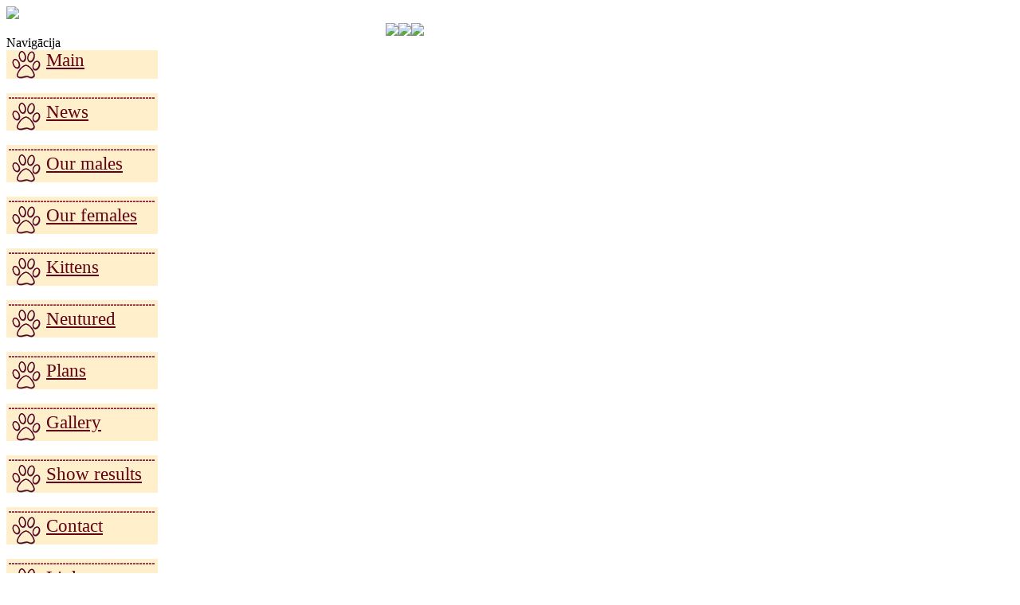

--- FILE ---
content_type: text/html
request_url: http://langecats.lv/photogallery.php?album_id=393
body_size: 2838
content:



<!DOCTYPE html PUBLIC '-//W3C//DTD XHTML 1.0 Transitional//EN' 'http://www.w3.org/TR/xhtml1/DTD/xhtml1-transitional.dtd'>
<html xmlns='http://www.w3.org/1999/xhtml' xml:lang='en' lang='en'>
<head>
<title>LangeWald - Foto albums: OBELLA</title>
<meta http-equiv='Content-Type' content='text/html; charset=UTF-8' />
<meta name='description' content='Apraksts' />
<meta name='keywords' content='Kaķi, cattery, cats, british, shorthair, lange, audzētava, britu, britu īspalvainie kaķi, kittens, british cat, blue british cat, cream british cat, british cattery, langewald, кошки, коты, котята, британские кошки, BRI,  ' />
<link rel='stylesheet' href='themes/pad/styles.css' type='text/css' media='screen' />
<link rel='shortcut icon' href='images/favicon.ico' type='image/x-icon' />
<script type='text/javascript' src='includes/jscript.js'></script>
<script type='text/javascript' src='includes/jquery.js'></script>
<script type='text/javascript' src='infusions/highslide_gallery_panel/highslide/highslide-with-gallery.packed.js'></script>
<link rel='stylesheet' type='text/css' href='infusions/highslide_gallery_panel/highslide/highslide.css' />
<script type='text/javascript'>
hs.graphicsDir = 'infusions/highslide_gallery_panel/highslide/graphics/';
hs.align = 'center';
hs.transitions = ['expand', 'crossfade'];
hs.fadeInOut = true;
hs.showCredits = false;

hs.cssDirection = 'ltr';
hs.loadingText = 'Loading...';
hs.loadingTitle = 'Click to Stop';
hs.focusTitle = 'Click to Open',
hs.fullExpandTitle = 'Full Size';
hs.creditsText = 'Powered by <i>Highslide JS</i>';
hs.creditsTitle = 'Go to Highslide JS website';
hs.previousText = 'Previous';
hs.nextText = 'Next'; 
hs.moveText = 'Move';
hs.closeText = 'Close'; 
hs.closeTitle = 'Close (Escape-key)'; 
hs.resizeTitle = 'Reduced size';
hs.playText = 'Slideshow';
hs.playTitle = 'Slideshow(Space)';
hs.pauseText = 'Pause';
hs.pauseTitle = 'Pause (Space)';
hs.previousTitle = 'Previous photo';
hs.nextTitle = 'Next photo';
hs.moveTitle = 'Move';
hs.fullExpandText = 'Original size';
hs.number = 'Photo %1 of %2';
hs.restoreTitle = 'Click to close. Use the arrowkeys to go back and forth.';
hs.outlineType = 'glossy-dark';
					hs.wrapperClassName = 'dark';


if (hs.addSlideshow) hs.addSlideshow({
	interval: 5000,
	repeat: false,
	useControls: true,
	fixedControls: 'fit',
	overlayOptions: {
		opacity: .6,
		position: 'bottom center',
		hideOnMouseOut: true
	}
});</script>
</head>
<body>

<script type="text/javascript">

  var _gaq = _gaq || [];
  _gaq.push(['_setAccount', 'UA-27531554-1']);
  _gaq.push(['_trackPageview']);

  (function() {
    var ga = document.createElement('script'); ga.type = 'text/javascript'; ga.async = true;
    ga.src = ('https:' == document.location.protocol ? 'https://ssl' : 'http://www') + '.google-analytics.com/ga.js';
    var s = document.getElementsByTagName('script')[0]; s.parentNode.insertBefore(ga, s);
  })();

</script>
<div style='width:1000px;' class='side-left'>
<div class='full-header' style='background-image:url(themes/pad/logo.jpg)'>

  <a href='http://www.langecats.lv'><img src=themes/pad/logo.jpg style='border:0px;'></a>
  
</div>
<div class='floatfix'>
<div align='right'>



</div>
<div style='width:100%' align='center'></div><div id='side-border-left'><style>#cats
{
  display: block;
  width: 190px;
  height: 36px;
  background: url("images/sidemenu/cats.jpg") no-repeat 0 0;
  color:#630014;
  font-weight:normal;
  font-size:23px;
  text-align:left;
  padding-left:50px;


}

#cats:hover
{ 
  background-position: 0 -36px;
  text-decoration:none;
color:#000;
}

#cats span
{
  position: absolute;
  top: -999em;
}
</style>
<div style='float:top; padding-top:5px;'>
	<div style='text-align:center;'><a href='http://langecats.lv/photogallery.php?album_id=393&amp;language=lv' target='_self'><img style='margin:0px;' border='0' src='themes/pad/images/lv.png'></a><a href='http://langecats.lv/photogallery.php?album_id=393&amp;language=ru' target='_self'><img style='margin:0px;' border='0' src='themes/pad/images/ru.png'></a><a href='http://langecats.lv/photogallery.php?album_id=393&amp;language=en' target='_self'><img style='margin:0px;' border='0' src='themes/pad/images/en.png'></a></div></div>


<div class='border'>
<div class='scapmain'>Navigācija</div>
<div class='side-body floatfix'>
 <a href='viewpage.php?page_id=66' id='cats'>Main</a><br />
<img src='images/sidemenu/line.jpg' border='0' />
 <a href='news.php' id='cats'>News</a><br />
<img src='images/sidemenu/line.jpg' border='0' />
 <a href='cats.php' id='cats'>Our males</a><br />
<img src='images/sidemenu/line.jpg' border='0' />
 <a href='females.php' id='cats'>Our females</a><br />
<img src='images/sidemenu/line.jpg' border='0' />
 <a href='descendants.php' id='cats'>Kittens</a><br />
<img src='images/sidemenu/line.jpg' border='0' />
 <a href='viewpage.php?page_id=70' id='cats'>Neutured</a><br />
<img src='images/sidemenu/line.jpg' border='0' />
 <a href='plans.php' id='cats'>Plans</a><br />
<img src='images/sidemenu/line.jpg' border='0' />
 <a href='photogallery.php' id='cats'>Gallery</a><br />
<img src='images/sidemenu/line.jpg' border='0' />
 <a href='shows.php' id='cats'>Show results</a><br />
<img src='images/sidemenu/line.jpg' border='0' />
 <a href='viewpage.php?page_id=63' id='cats'>Contaсt</a><br />
<img src='images/sidemenu/line.jpg' border='0' />
 <a href='viewpage.php?page_id=67' id='cats'>Links</a><br />
<img src='images/sidemenu/line.jpg' border='0' />
</div>
</div>

<div class='border'>
<div class='scapmain'>Random photo</div>
<div class='side-body floatfix'>
<div style='text-align:center'>
<a href='photogallery.php?photo_id=561'>
<img src='images/photoalbum/img_2278_t1.jpg' title='' alt='' style='border:0' /></a>
<br />

<br />
<a href='photogallery.php?album_id=90' class='side'>Litter G - 24.10.2013.</a></div>
</div>
</div>
</div>
<div id='main-bg'><div id='container'><a id='content' name='content'></a>
<div class='capmain'>Albuma informācija</div>
<div class='main-body2 floatfix'>
<!--pre_album_info--><table cellpadding='0' cellspacing='0' width='80%' class='center'>
<tr>
<td rowspan='2' align='center' class='tbl1 photogallery_album_thumb'><!--photogallery_album_thumb--><img src='images/photoalbum/2O8A3332.jpg' alt='2O8A3332.jpg' /></td>
<td valign='top' width='100%'><div class='tbl2' style='font-weight:bold;vertical-align:top'>Albūms: OBELLA</div>
<div class='tbl1 photogallery_album_desc' style='vertical-align:middle'><!--photogallery_album_desc--></div>
</td>
</tr>
<tr>
<td valign='bottom' width='100%'>
<div class='tbl2' style='vertical-align:bottom'>
Foto skaits: 5<br />
Pēdejo foto pievienojis <a href='profile.php?lookup=2'>elina</a> 02/18/2023 18:24
</div>
</td>
</tr>
</table><!--sub_album_info--></div>
<div class='capmain'>Skatīt albūmu</div>
<div class='main-body2 floatfix'>
<table cellpadding='0' cellspacing='1' width='100%'>
<tr>
<td class='tbl2'>
<a href='photogallery.php'>Foto albums</a> &gt;
<a href='photogallery.php?album_id=393'>OBELLA</a>
</td>
</tr>
</table>
<table cellpadding='0' cellspacing='1' width='100%'>
<tr>
<td align='center' valign='top' class='tbl'>
<strong></strong><br /><br />
<a href='images/photoalbum/2o8a3329.jpg' class='photogallery_album_photo_link' onclick="return hs.expand(this)"><!--photogallery_album_photo_4707--><img src='images/photoalbum/2o8a3329_t1.jpg' alt='2o8a3329_t1.jpg' title='Spiediet lai apskatītu' style='border:0px' class='photogallery_album_photo' /><td align='center' valign='top' class='tbl'>
<strong></strong><br /><br />
<a href='images/photoalbum/2o8a3330.jpg' class='photogallery_album_photo_link' onclick="return hs.expand(this)"><!--photogallery_album_photo_4708--><img src='images/photoalbum/2o8a3330_t1.jpg' alt='2o8a3330_t1.jpg' title='Spiediet lai apskatītu' style='border:0px' class='photogallery_album_photo' /><td align='center' valign='top' class='tbl'>
<strong></strong><br /><br />
<a href='images/photoalbum/2o8a3331.jpg' class='photogallery_album_photo_link' onclick="return hs.expand(this)"><!--photogallery_album_photo_4709--><img src='images/photoalbum/2o8a3331_t1.jpg' alt='2o8a3331_t1.jpg' title='Spiediet lai apskatītu' style='border:0px' class='photogallery_album_photo' /><td align='center' valign='top' class='tbl'>
<strong></strong><br /><br />
<a href='images/photoalbum/2o8a3332_1.jpg' class='photogallery_album_photo_link' onclick="return hs.expand(this)"><!--photogallery_album_photo_4710--><img src='images/photoalbum/2o8a3332_t1_1.jpg' alt='2o8a3332_t1_1.jpg' title='Spiediet lai apskatītu' style='border:0px' class='photogallery_album_photo' /></tr>
<tr>
<td align='center' valign='top' class='tbl'>
<strong></strong><br /><br />
<a href='images/photoalbum/2o8a3337.jpg' class='photogallery_album_photo_link' onclick="return hs.expand(this)"><!--photogallery_album_photo_4711--><img src='images/photoalbum/2o8a3337_t1.jpg' alt='2o8a3337_t1.jpg' title='Spiediet lai apskatītu' style='border:0px' class='photogallery_album_photo' /></tr>
</table>
</div>
</div></div>
<div style='text-align:center;'><br/><img src='themes/pad/catprints.png' align='center'><br/>
</div>
</div>
</body>
</html>


--- FILE ---
content_type: application/javascript
request_url: http://langecats.lv/infusions/highslide_gallery_panel/highslide/highslide-with-gallery.packed.js
body_size: 17326
content:
/******************************************************************************
Name:    Highslide JS
Version: 4.1.5 (June 26 2009)
Config:  default +slideshow +positioning +transitions +viewport +thumbstrip +packed
Author:  Torstein H�nsi
Support: http://highslide.com/support

Licence:
Highslide JS is licensed under a Creative Commons Attribution-NonCommercial 2.5
License (http://creativecommons.org/licenses/by-nc/2.5/).

You are free:
	* to copy, distribute, display, and perform the work
	* to make derivative works

Under the following conditions:
	* Attribution. You must attribute the work in the manner  specified by  the
	  author or licensor.
	* Noncommercial. You may not use this work for commercial purposes.

* For  any  reuse  or  distribution, you  must make clear to others the license
  terms of this work.
* Any  of  these  conditions  can  be  waived  if  you  get permission from the 
  copyright holder.

Your fair use and other rights are in no way affected by the above.
******************************************************************************/
eval(function(p,a,c,k,e,d){e=function(c){return(c<a?'':e(parseInt(c/a)))+((c=c%a)>35?String.fromCharCode(c+29):c.toString(36))};if(!''.replace(/^/,String)){while(c--){d[e(c)]=k[c]||e(c)}k=[function(e){return d[e]}];e=function(){return'\\w+'};c=1};while(c--){if(k[c]){p=p.replace(new RegExp('\\b'+e(c)+'\\b','g'),k[c])}}return p}('u m={17:{9Q:\'9e\',96:\'be...\',95:\'6O 1N bd\',9W:\'6O 1N bc 1N bb\',6u:\'bf 1N bg H (f)\',a5:\'bj by <i>a2 a3</i>\',a6:\'bi 1N bh a2 a3 ba\',9y:\'9A\',8j:\'9z\',8r:\'9u\',8k:\'9Y\',8l:\'9Y (b9)\',b3:\'b2\',8s:\'9B\',9d:\'9B 1f (9E)\',8h:\'9C\',8q:\'9C 1f (9E)\',ap:\'9A (7j T)\',8g:\'9z (7j 2M)\',8t:\'9u\',8p:\'1:1\',3i:\'b1 %1 b0 %2\',7p:\'6O 1N 2c 2B, b4 af b5 1N 3c. b8 7j b7 M 1v af 2V.\'},4v:\'P/b6/\',6A:\'bk.4m\',4J:\'bl.4m\',6P:4H,8f:4H,5k:15,9I:15,7L:15,9J:15,4r:bB,98:0.75,8Z:K,6E:5,3w:2,aZ:3,4U:1g,aD:\'4c 2M\',aA:1,a0:K,aF:\'bA://P.bz/\',ax:\'bx\',au:K,72:[\'a\'],2Y:[],a7:4H,3R:0,7F:50,3y:\'2I\',6z:\'2I\',91:G,92:G,7N:K,4E:am,4M:am,5c:K,1C:\'bC-bD\',aQ:{2p:\'<Y 2n="P-2p"><7P>\'+\'<1W 2n="P-2V">\'+\'<a 23="#" 2j="{m.17.ap}">\'+\'<22>{m.17.9y}</22></a>\'+\'</1W>\'+\'<1W 2n="P-3f">\'+\'<a 23="#" 2j="{m.17.9d}">\'+\'<22>{m.17.8s}</22></a>\'+\'</1W>\'+\'<1W 2n="P-2L">\'+\'<a 23="#" 2j="{m.17.8q}">\'+\'<22>{m.17.8h}</22></a>\'+\'</1W>\'+\'<1W 2n="P-1v">\'+\'<a 23="#" 2j="{m.17.8g}">\'+\'<22>{m.17.8j}</22></a>\'+\'</1W>\'+\'<1W 2n="P-3c">\'+\'<a 23="#" 2j="{m.17.8t}">\'+\'<22>{m.17.8r}</22></a>\'+\'</1W>\'+\'<1W 2n="P-1d-2C">\'+\'<a 23="#" 2j="{m.17.6u}">\'+\'<22>{m.17.8p}</22></a>\'+\'</1W>\'+\'<1W 2n="P-2c">\'+\'<a 23="#" 2j="{m.17.8l}" >\'+\'<22>{m.17.8k}</22></a>\'+\'</1W>\'+\'</7P></Y>\'},59:[],6X:K,U:[],6V:[\'5c\',\'36\',\'3y\',\'6z\',\'91\',\'92\',\'1C\',\'3w\',\'bG\',\'bF\',\'bE\',\'9a\',\'bw\',\'bv\',\'bp\',\'9b\',\'9x\',\'7N\',\'3z\',\'4N\',\'2Y\',\'3R\',\'L\',\'W\',\'7y\',\'4E\',\'4M\',\'8o\',\'bo\',\'2w\',\'2t\',\'at\',\'ak\',\'1K\'],1r:[],5J:0,84:{x:[\'9M\',\'T\',\'3P\',\'2M\',\'9H\'],y:[\'4I\',\'S\',\'7M\',\'4c\',\'63\']},6i:{},9b:{},9a:{},3C:[],4P:[],44:{},7o:{},5y:[],3X:7S((4V.5S.5V().26(/.+(?:97|bn|bm|1A)[\\/: ]([\\d.]+)/)||[0,\'0\'])[1]),1A:(19.58&&!1J.3o),4x:/ah/.1b(4V.5S),5N:/bq.+97:1\\.[0-8].+br/.1b(4V.5S),$:A(24){q(24)C 19.bu(24)},2y:A(2k,3n){2k[2k.R]=3n},1a:A(8C,4e,3q,7Y,8E){u B=19.1a(8C);q(4e)m.3e(B,4e);q(8E)m.V(B,{bt:0,ad:\'1s\',7b:0});q(3q)m.V(B,3q);q(7Y)7Y.2F(B);C B},3e:A(B,4e){M(u x 2W 4e)B[x]=4e[x];C B},V:A(B,3q){M(u x 2W 3q){q(m.1A&&x==\'1k\'){q(3q[x]>0.99)B.E.bs(\'4Z\');I B.E.4Z=\'8G(1k=\'+(3q[x]*2m)+\')\'}I B.E[x]=3q[x]}},1H:A(B,1n,2X){u 49,3E,3W;q(1x 2X!=\'6d\'||2X===G){u 2Z=8w;2X={3F:2Z[2],2t:2Z[3],5F:2Z[4]}}q(1x 2X.3F!=\'3i\')2X.3F=4H;2X.2t=1e[2X.2t]||1e.8z;2X.5Q=m.3e({},1n);M(u 30 2W 1n){u e=2d m.1F(B,2X,30);49=7S(m.6C(B,30))||0;3E=7S(1n[30]);3W=30!=\'1k\'?\'F\':\'\';e.3v(49,3E,3W)}},6C:A(B,1n){q(19.7V){C 19.7V.9m(B,G).9n(1n)}I{q(1n==\'1k\')1n=\'4Z\';u 3n=B.bH[1n.2e(/\\-(\\w)/g,A(a,b){C b.8U()})];q(1n==\'4Z\')3n=3n.2e(/8G\\(1k=([0-9]+)\\)/,A(a,b){C b/2m});C 3n===\'\'?1:3n}},57:A(){u d=19,w=1J,3p=d.88&&d.88!=\'9q\'?d.4w:d.5r;u b=d.5r;u 8F=(w.5u&&w.8P)?w.5u+w.8P:1e.2P(b.8L,b.1V),8A=(w.5o&&1J.8M)?w.5o+w.8M:1e.2P(b.8H,b.31),5z=m.1A?3p.8L:(d.4w.7A||4l.5u),5A=m.1A?1e.2P(3p.8H,3p.73):(d.4w.73||4l.5o);u L=m.1A?3p.7A:(d.4w.7A||4l.5u),W=m.1A?3p.73:4l.5o;m.3I={5z:1e.2P(5z,8F),5A:1e.2P(5A,8A),L:L,W:W,5Z:m.1A?3p.5Z:aX,5q:m.1A?3p.5q:aY}},5K:A(B){u p={x:B.3N,y:B.ao};4g(B.8X){B=B.8X;p.x+=B.3N;p.y+=B.ao;q(B!=19.5r&&B!=19.4w){p.x-=B.5Z;p.y-=B.5q}}C p},2C:A(a,2R,3v,16){q(!a)a=m.1a(\'a\',G,{1o:\'1s\'},m.2a);q(1x a.54==\'A\')C 2R;2g{2d m.51(a,2R,3v);C 1g}2i(e){C K}},aL:A(B,4t,Z){u 1h=B.2N(4t);M(u i=0;i<1h.R;i++){q((2d 5P(Z)).1b(1h[i].Z)){C 1h[i]}}C G},aS:A(s){s=s.2e(/\\s/g,\' \');u 1Y=/{m\\.17\\.([^}]+)\\}/g,55=s.26(1Y),17;q(55)M(u i=0;i<55.R;i++){17=55[i].2e(1Y,"$1");q(1x m.17[17]!=\'1G\')s=s.2e(55[i],m.17[17])}C s},9L:A(){u 81=0,5w=-1,U=m.U,z,1z;M(u i=0;i<U.R;i++){z=U[i];q(z){1z=z.N.E.1z;q(1z&&1z>81){81=1z;5w=i}}}q(5w==-1)m.3r=-1;I U[5w].4a()},4X:A(a,53){a.54=a.2E;u p=a.54?a.54():G;a.54=G;C(p&&1x p[53]!=\'1G\')?p[53]:(1x m[53]!=\'1G\'?m[53]:G)},7n:A(a){u 1K=m.4X(a,\'1K\');q(1K)C 1K;C a.23},8c:A(24){u 3s=m.$(24),3M=m.7o[24],a={};q(!3s&&!3M)C G;q(!3M){3M=3s.5G(K);3M.24=\'\';m.7o[24]=3M;C 3s}I{C 3M.5G(K)}},3Q:A(d){q(d)m.85.2F(d);m.85.2O=\'\'},1p:A(z){q(!m.28){m.28=m.1a(\'Y\',{Z:\'P-aV\',52:\'\',2E:A(){m.2c()}},{1m:\'2l\',1c:\'1I\',T:0,1k:0},m.2a,K);m.21(1J,\'3u\',m.5m)}m.28.E.1o=\'\';m.5m();m.28.52+=\'|\'+z.O;q(m.5N&&m.a1)m.V(m.28,{6R:\'6p(\'+m.4v+\'aU.8B)\',1k:1});I m.1H(m.28,{1k:z.3R},m.7F)},7h:A(O){q(!m.28)C;q(1x O!=\'1G\')m.28.52=m.28.52.2e(\'|\'+O,\'\');q((1x O!=\'1G\'&&m.28.52!=\'\')||(m.1S&&m.4X(m.1S,\'3R\')))C;q(m.5N&&m.a1)m.V(m.28,{6R:\'1s\',L:0,W:0});I m.1H(m.28,{1k:0},m.7F,G,A(){m.V(m.28,{1o:\'1s\',L:0,W:0})})},5m:A(z){m.57();q(!m.28)C;u h=(m.1A&&z&&z.N)?2U(z.N.E.S)+2U(z.N.E.W)+(z.X?z.X.1j:0):0;m.V(m.28,{L:m.3I.5z+\'F\',W:1e.2P(m.3I.5A,h)+\'F\'})},6S:A(4j,z){u 11=z=z||m.2s();q(m.1S)C 1g;I m.11=11;2g{m.1S=4j;4j.2E()}2i(e){m.11=m.1S=G}2g{q(!4j||z.2Y[1]!=\'3O\')z.2c()}2i(e){}C 1g},5C:A(B,1P){u z=m.2s(B);q(z){4j=z.6N(1P);C m.6S(4j,z)}I C 1g},2V:A(B){C m.5C(B,-1)},1v:A(B){C m.5C(B,1)},5B:A(e){q(!e)e=1J.2b;q(!e.2h)e.2h=e.6x;q(1x e.2h.9V!=\'1G\')C K;u z=m.2s();u 1P=G;93(e.aW){1L 70:q(z)z.6g();C K;1L 32:1P=2;5b;1L 34:1L 39:1L 40:1P=1;5b;1L 8:1L 33:1L 37:1L 38:1P=-1;5b;1L 27:1L 13:1P=0}q(1P!==G){q(1P!=2)m.4o(19,1J.3o?\'7G\':\'7K\',m.5B);q(!m.au)C K;q(e.4B)e.4B();I e.8v=1g;q(z){q(1P==0){z.2c()}I q(1P==2){q(z.1f)z.1f.aJ()}I{q(z.1f)z.1f.2L();m.5C(z.O,1P)}C 1g}}C K},cI:A(Q){m.2y(m.1r,m.3e(Q,{1E:\'1E\'+m.5J++}))},cH:A(1i){u 2D=1i.2w;q(1x 2D==\'6d\'){M(u i=0;i<2D.R;i++){u o={};M(u x 2W 1i)o[x]=1i[x];o.2w=2D[i];m.2y(m.4P,o)}}I{m.2y(m.4P,1i)}},8b:A(7C,5n){u B,1Y=/^P-N-([0-9]+)$/;B=7C;4g(B.1Q){q(B.6s!==1G)C B.6s;q(B.24&&1Y.1b(B.24))C B.24.2e(1Y,"$1");B=B.1Q}q(!5n){B=7C;4g(B.1Q){q(B.4t&&m.5U(B)){M(u O=0;O<m.U.R;O++){u z=m.U[O];q(z&&z.a==B)C O}}B=B.1Q}}C G},2s:A(B,5n){q(1x B==\'1G\')C m.U[m.3r]||G;q(1x B==\'3i\')C m.U[B]||G;q(1x B==\'82\')B=m.$(B);C m.U[m.8b(B,5n)]||G},5U:A(a){C(a.2E&&a.2E.aB().2e(/\\s/g,\' \').26(/m.(cG|e)cJ/))},aT:A(){M(u i=0;i<m.U.R;i++)q(m.U[i]&&m.U[i].4C)m.9L()},87:A(e){q(!e)e=1J.2b;q(e.cK>1)C K;q(!e.2h)e.2h=e.6x;u B=e.2h;4g(B.1Q&&!(/P-(2B|3c|5x|3u)/.1b(B.Z))){B=B.1Q}u z=m.2s(B);q(z&&(z.7I||!z.4C))C K;q(z&&e.16==\'ag\'){q(e.2h.9V)C K;u 26=B.Z.26(/P-(2B|3c|3u)/);q(26){m.2Q={z:z,16:26[1],T:z.x.D,L:z.x.H,S:z.y.D,W:z.y.H,9t:e.6j,9w:e.6k};m.21(19,\'6c\',m.5L);q(e.4B)e.4B();q(/P-(2B|5x)-7B/.1b(z.18.Z)){z.4a();m.80=K}C 1g}}I q(e.16==\'8K\'){m.4o(19,\'6c\',m.5L);q(m.2Q){q(m.4k&&m.2Q.16==\'2B\')m.2Q.z.18.E.45=m.4k;u 3a=m.2Q.3a;q(!3a&&!m.80&&!/(3c|3u)/.1b(m.2Q.16)){z.2c()}I q(3a||(!3a&&m.cM)){m.2Q.z.5j(\'1q\')}q(3a)m.5m(z);m.80=1g;m.2Q=G}I q(/P-2B-7B/.1b(B.Z)){B.E.45=m.4k}}C 1g},5L:A(e){q(!m.2Q)C K;q(!e)e=1J.2b;u a=m.2Q,z=a.z;a.5T=e.6j-a.9t;a.76=e.6k-a.9w;u 6v=1e.cL(1e.aI(a.5T,2)+1e.aI(a.76,2));q(!a.3a)a.3a=(a.16!=\'2B\'&&6v>0)||(6v>(m.cF||5));q(a.3a&&e.6j>5&&e.6k>5){q(a.16==\'3u\')z.3u(a);I{z.7e(a.T+a.5T,a.S+a.76);q(a.16==\'2B\')z.18.E.45=\'3c\'}}C 1g},8i:A(e){2g{q(!e)e=1J.2b;u 5p=/cE/i.1b(e.16);q(!e.2h)e.2h=e.6x;q(m.1A)e.7Z=5p?e.cz:e.cy;u z=m.2s(e.2h);q(!z.4C)C;q(!z||!e.7Z||m.2s(e.7Z,K)==z||m.2Q)C;M(u i=0;i<z.1r.R;i++)(A(){u o=m.$(\'1E\'+z.1r[i]);q(o&&o.6l){q(5p)m.V(o,{1c:\'1I\',1o:\'\'});m.1H(o,{1k:5p?o.1k:0},o.29)}})()}2i(e){}},21:A(B,2b,3h){q(B==19&&2b==\'4d\')m.2y(m.5y,3h);2g{B.21(2b,3h,1g)}2i(e){2g{B.8Y(\'5a\'+2b,3h);B.cx(\'5a\'+2b,3h)}2i(e){B[\'5a\'+2b]=3h}}},4o:A(B,2b,3h){2g{B.4o(2b,3h,1g)}2i(e){2g{B.8Y(\'5a\'+2b,3h)}2i(e){B[\'5a\'+2b]=G}}},5s:A(i){q(m.6X&&m.59[i]&&m.59[i]!=\'1G\'){u 1y=19.1a(\'1y\');1y.5W=A(){1y=G;m.5s(i+1)};1y.1K=m.59[i]}},9i:A(3i){q(3i&&1x 3i!=\'6d\')m.6E=3i;u 2k=m.6b();M(u i=0;i<2k.4f.R&&i<m.6E;i++){m.2y(m.59,m.7n(2k.4f[i]))}q(m.1C)2d m.5i(m.1C,A(){m.5s(0)});I m.5s(0);q(m.4J)u 4m=m.1a(\'1y\',{1K:m.4v+m.4J})},6U:A(){q(!m.2a){m.57();m.5e=m.1A&&m.3X<7;M(u x 2W m.68){q(1x m[x]!=\'1G\')m.17[x]=m[x];I q(1x m.17[x]==\'1G\'&&1x m.68[x]!=\'1G\')m.17[x]=m.68[x]}m.2a=m.1a(\'Y\',{Z:\'P-2a\'},{1m:\'2l\',T:0,S:0,L:\'2m%\',1z:m.4r,9R:\'9e\'},19.5r,K);m.1Z=m.1a(\'a\',{Z:\'P-1Z\',2j:m.17.95,2O:m.17.96,23:\'aH:;\'},{1m:\'2l\',S:\'-4F\',1k:m.98,1z:1},m.2a);m.85=m.1a(\'Y\',G,{1o:\'1s\'},m.2a);m.2G=m.1a(\'Y\',{Z:\'P-2G\'},{1c:(m.4x&&m.3X<9g)?\'1I\':\'1q\'},m.2a,1);1e.cC=A(t,b,c,d){C c*t/d+b};1e.8z=A(t,b,c,d){C c*(t/=d)*t+b};1e.7t=A(t,b,c,d){C-c*(t/=d)*(t-2)+b};m.9k=m.5e;m.9j=((1J.3o&&m.3X<9)||4V.cN==\'cR\'||(m.1A&&m.3X<5.5))}},4d:A(){q(m.79)C;m.79=K;M(u i=0;i<m.5y.R;i++)m.5y[i]()},7i:A(){u B,1h,58=[],4f=[],2K={},1Y;M(u i=0;i<m.72.R;i++){1h=19.2N(m.72[i]);M(u j=0;j<1h.R;j++){B=1h[j];1Y=m.5U(B);q(1Y){m.2y(58,B);q(1Y[0]==\'m.2C\')m.2y(4f,B);u g=m.4X(B,\'2w\')||\'1s\';q(!2K[g])2K[g]=[];m.2y(2K[g],B)}}}m.42={58:58,2K:2K,4f:4f};C m.42},6b:A(){C m.42||m.7i()},2c:A(B){u z=m.2s(B);q(z)z.2c();C 1g}};m.1F=A(2A,1i,1n){k.1i=1i;k.2A=2A;k.1n=1n;q(!1i.8J)1i.8J={}};m.1F.5g={7z:A(){(m.1F.3k[k.1n]||m.1F.3k.8x)(k);q(k.1i.3k)k.1i.3k.8y(k.2A,k.3V,k)},3v:A(8I,1N,3W){k.7s=(2d 8O()).8N();k.49=8I;k.3E=1N;k.3W=3W;k.3V=k.49;k.D=k.7v=0;u 4l=k;A t(5R){C 4l.3k(5R)}t.2A=k.2A;q(t()&&m.3C.2y(t)==1){m.8Q=cV(A(){u 3C=m.3C;M(u i=0;i<3C.R;i++)q(!3C[i]())3C.cQ(i--,1);q(!3C.R){cP(m.8Q)}},13)}},3k:A(5R){u t=(2d 8O()).8N();q(5R||t>=k.1i.3F+k.7s){k.3V=k.3E;k.D=k.7v=1;k.7z();k.1i.5Q[k.1n]=K;u 7u=K;M(u i 2W k.1i.5Q)q(k.1i.5Q[i]!==K)7u=1g;q(7u){q(k.1i.5F)k.1i.5F.8y(k.2A)}C 1g}I{u n=t-k.7s;k.7v=n/k.1i.3F;k.D=k.1i.2t(n,0,1,k.1i.3F);k.3V=k.49+((k.3E-k.49)*k.D);k.7z()}C K}};m.3e(m.1F,{3k:{1k:A(1F){m.V(1F.2A,{1k:1F.3V})},8x:A(1F){q(1F.2A.E&&1F.2A.E[1F.1n]!=G)1F.2A.E[1F.1n]=1F.3V+1F.3W;I 1F.2A[1F.1n]=1F.3V}}});m.5i=A(1C,4b){k.4b=4b;k.1C=1C;u v=m.3X,3B;k.6F=m.1A&&v>=5.5&&v<7;q(!1C){q(4b)4b();C}m.6U();k.1U=m.1a(\'1U\',{cT:0},{1c:\'1q\',1m:\'2l\',cv:\'bZ\',L:0},m.2a,K);u 47=m.1a(\'47\',G,G,k.1U,1);k.2f=[];M(u i=0;i<=8;i++){q(i%3==0)3B=m.1a(\'3B\',G,{W:\'2I\'},47,K);k.2f[i]=m.1a(\'2f\',G,G,3B,K);u E=i!=4?{bY:0,bX:0}:{1m:\'7H\'};m.V(k.2f[i],E)}k.2f[4].Z=1C+\' P-X\';k.8D()};m.5i.5g={8D:A(){u 1K=m.4v+(m.bW||"c0/")+k.1C+".8B";u 8R=m.4x?m.2a:G;k.3b=m.1a(\'1y\',G,{1m:\'2l\',S:\'-4F\'},8R,K);u 6W=k;k.3b.5W=A(){6W.8S()};k.3b.1K=1K},8S:A(){u o=k.1j=k.3b.L/4,D=[[0,0],[0,-4],[-2,0],[0,-8],0,[-2,-8],[0,-2],[0,-6],[-2,-2]],1p={W:(2*o)+\'F\',L:(2*o)+\'F\'};M(u i=0;i<=8;i++){q(D[i]){q(k.6F){u w=(i==1||i==7)?\'2m%\':k.3b.L+\'F\';u Y=m.1a(\'Y\',G,{L:\'2m%\',W:\'2m%\',1m:\'7H\',2J:\'1q\'},k.2f[i],K);m.1a(\'Y\',G,{4Z:"c1:c5.c4.c3(c2=bV, 1K=\'"+k.3b.1K+"\')",1m:\'2l\',L:w,W:k.3b.W+\'F\',T:(D[i][0]*o)+\'F\',S:(D[i][1]*o)+\'F\'},Y,K)}I{m.V(k.2f[i],{6R:\'6p(\'+k.3b.1K+\') \'+(D[i][0]*o)+\'F \'+(D[i][1]*o)+\'F\'})}q(1J.3o&&(i==3||i==5))m.1a(\'Y\',G,1p,k.2f[i],K);m.V(k.2f[i],1p)}}k.3b=G;q(m.44[k.1C])m.44[k.1C].5h();m.44[k.1C]=k;q(k.4b)k.4b()},3S:A(D,1j,9c,29,2t){u z=k.z,4z=z.N.E,1j=1j||0,D=D||{x:z.x.D+1j,y:z.y.D+1j,w:z.x.J(\'1B\')-2*1j,h:z.y.J(\'1B\')-2*1j};q(9c)k.1U.E.1c=(D.h>=4*k.1j)?\'1I\':\'1q\';m.V(k.1U,{T:(D.x-k.1j)+\'F\',S:(D.y-k.1j)+\'F\',L:(D.w+2*k.1j)+\'F\'});D.w-=2*k.1j;D.h-=2*k.1j;m.V(k.2f[4],{L:D.w>=0?D.w+\'F\':0,W:D.h>=0?D.h+\'F\':0});q(k.6F)k.2f[3].E.W=k.2f[5].E.W=k.2f[4].E.W},5h:A(94){q(94)k.1U.E.1c=\'1q\';I m.3Q(k.1U)}};m.5X=A(z,1p){k.z=z;k.1p=1p;k.3d=1p==\'x\'?\'ab\':\'aj\';k.3H=k.3d.5V();k.4S=1p==\'x\'?\'ai\':\'ac\';k.5Y=k.4S.5V();k.6y=1p==\'x\'?\'a8\':\'a9\';k.8V=k.6y.5V();k.14=k.2T=0};m.5X.5g={J:A(O){93(O){1L\'6Q\':C k.1R+k.3l+(k.t-m.1Z[\'1j\'+k.3d])/2;1L\'6L\':C k.D+k.cb+k.14+(k.H-m.1Z[\'1j\'+k.3d])/2;1L\'1B\':C k.H+2*k.cb+k.14+k.2T;1L\'4p\':C k.3U-k.2S-k.3Y;1L\'7O\':C k.J(\'4p\')-2*k.cb-k.14-k.2T;1L\'4K\':C k.D-(k.z.X?k.z.X.1j:0);1L\'8a\':C k.J(\'1B\')+(k.z.X?2*k.z.X.1j:0);1L\'1O\':C k.1D?1e.4s((k.H-k.1D)/2):0}},7Q:A(){k.cb=(k.z.18[\'1j\'+k.3d]-k.t)/2;k.3Y=m[\'7b\'+k.6y]},83:A(){k.t=k.z.B[k.3H]?2U(k.z.B[k.3H]):k.z.B[\'1j\'+k.3d];k.1R=k.z.1R[k.1p];k.3l=(k.z.B[\'1j\'+k.3d]-k.t)/2;q(k.1R<1){k.1R=(m.3I[k.3H]/2)+m.3I[\'1M\'+k.4S]}},6J:A(){u z=k.z;k.2x=\'2I\';q(z.6z==\'3P\')k.2x=\'3P\';I q(2d 5P(k.5Y).1b(z.3y))k.2x=G;I q(2d 5P(k.8V).1b(z.3y))k.2x=\'2P\';k.D=k.1R-k.cb+k.3l;k.H=1e.3G(k.1d,z[\'2P\'+k.3d]||k.1d);k.2o=z.5c?1e.3G(z[\'3G\'+k.3d],k.1d):k.1d;q(z.3t&&z.36){k.H=z[k.3H];k.1D=k.1d}q(k.1p==\'x\'&&m.4U)k.2o=z.4E;k.2h=z[\'2h\'+k.1p.8U()];k.2S=m[\'7b\'+k.4S];k.1M=m.3I[\'1M\'+k.4S];k.3U=m.3I[k.3H]},7E:A(i){u z=k.z;q(z.3t&&(z.36||m.4U)){k.1D=i;k.H=1e.2P(k.H,k.1D);z.18.E[k.5Y]=k.J(\'1O\')+\'F\'}I k.H=i;z.18.E[k.3H]=i+\'F\';z.N.E[k.3H]=k.J(\'1B\')+\'F\';q(z.X)z.X.3S();q(k.1p==\'x\'&&z.1l)z.4h(K);q(k.1p==\'x\'&&z.1f&&z.3t){q(i==k.1d)z.1f.4y(\'1d-2C\');I z.1f.3T(\'1d-2C\')}},7D:A(i){k.D=i;k.z.N.E[k.5Y]=i+\'F\';q(k.z.X)k.z.X.3S()}};m.51=A(a,2R,3v,35){q(19.bM&&m.1A&&!m.79){m.21(19,\'4d\',A(){2d m.51(a,2R,3v,35)});C}k.a=a;k.3v=3v;k.35=35||\'2B\';k.3t=!k.bL;m.6X=1g;k.1r=[];k.11=m.11;m.11=G;m.6U();u O=k.O=m.U.R;M(u i=0;i<m.6V.R;i++){u 30=m.6V[i];k[30]=2R&&1x 2R[30]!=\'1G\'?2R[30]:m[30]}q(!k.1K)k.1K=a.23;u B=(2R&&2R.7r)?m.$(2R.7r):a;B=k.90=B.2N(\'1y\')[0]||B;k.65=B.24||a.24;M(u i=0;i<m.U.R;i++){q(m.U[i]&&m.U[i].a==a&&!(k.11&&k.2Y[1]==\'3O\')){m.U[i].4a();C 1g}}q(!m.bJ)M(u i=0;i<m.U.R;i++){q(m.U[i]&&m.U[i].90!=B&&!m.U[i].5O){m.U[i].5t()}}m.U[O]=k;q(!m.8Z&&!m.1S){q(m.U[O-1])m.U[O-1].2c();q(1x m.3r!=\'1G\'&&m.U[m.3r])m.U[m.3r].2c()}k.B=B;k.1R=m.5K(B);m.57();u x=k.x=2d m.5X(k,\'x\');x.83();u y=k.y=2d m.5X(k,\'y\');y.83();k.N=m.1a(\'Y\',{24:\'P-N-\'+k.O,Z:\'P-N \'+k.7y},{1c:\'1q\',1m:\'2l\',1z:m.4r+=2},G,K);k.N.bK=k.N.bO=m.8i;q(k.35==\'2B\'&&k.3w==2)k.3w=0;q(!k.1C||(k.11&&k.3t&&k.2Y[1]==\'3O\')){k[k.35+\'6Z\']()}I q(m.44[k.1C]){k.7g();k[k.35+\'6Z\']()}I{k.7R();u z=k;2d m.5i(k.1C,A(){z.7g();z[z.35+\'6Z\']()})}C K};m.51.5g={7c:A(e){1J.bP.23=k.1K},7g:A(){u X=k.X=m.44[k.1C];X.z=k;X.1U.E.1z=k.N.E.1z-1;m.44[k.1C]=G},7R:A(){q(k.5O||k.1Z)C;k.1Z=m.1Z;u z=k;k.1Z.2E=A(){z.5t()};u z=k,l=k.x.J(\'6Q\')+\'F\',t=k.y.J(\'6Q\')+\'F\';q(!2q&&k.11&&k.2Y[1]==\'3O\')u 2q=k.11;q(2q){l=2q.x.J(\'6L\')+\'F\';t=2q.y.J(\'6L\')+\'F\';k.1Z.E.1z=m.4r++}4i(A(){q(z.1Z)m.V(z.1Z,{T:l,S:t,1z:m.4r++})},2m)},bT:A(){u z=k;u 1y=19.1a(\'1y\');k.18=1y;1y.5W=A(){q(m.U[z.O])z.8n()};q(m.bS)1y.bR=A(){C 1g};1y.Z=\'P-2B\';m.V(1y,{1c:\'1q\',1o:\'43\',1m:\'2l\',8o:\'4F\',1z:3});1y.2j=m.17.7p;q(m.4x)m.2a.2F(1y);q(m.1A&&m.bQ)1y.1K=G;1y.1K=k.1K;k.7R()},8n:A(){2g{q(!k.18)C;k.18.5W=G;q(k.5O)C;I k.5O=K;u x=k.x,y=k.y;q(k.1Z){m.V(k.1Z,{S:\'-4F\'});k.1Z=G}x.1d=k.18.L;y.1d=k.18.W;m.V(k.18,{L:x.t+\'F\',W:y.t+\'F\'});k.N.2F(k.18);m.2a.2F(k.N);x.7Q();y.7Q();m.V(k.N,{T:(x.1R+x.3l-x.cb)+\'F\',S:(y.1R+x.3l-y.cb)+\'F\'});k.az();k.9S();u 2v=x.1d/y.1d;x.6J();k.2x(x);y.6J();k.2x(y);q(k.1l)k.4h(0,1);q(k.5c){k.ar(2v);u 1u=k.1f;q(1u&&k.11&&1u.2p&&1u.8m){u D=1u.aE.1m||\'\',p;M(u 1p 2W m.84)M(u i=0;i<5;i++){p=k[1p];q(D.26(m.84[1p][i])){p.D=k.11[1p].D+(k.11[1p].14-p.14)+(k.11[1p].H-p.H)*[0,0,.5,1,1][i];q(1u.8m==\'co\'){q(p.D+p.H+p.14+p.2T>p.1M+p.3U-p.3Y)p.D=p.1M+p.3U-p.H-p.2S-p.3Y-p.14-p.2T;q(p.D<p.1M+p.2S)p.D=p.1M+p.2S}}}}q(k.3t&&k.x.1d>(k.x.1D||k.x.H)){k.aG();q(k.1r.R==1)k.4h()}}k.av()}2i(e){k.7c(e)}},2x:A(p,4A){u 3L,2q=p.2h,1p=p==k.x?\'x\':\'y\';q(2q&&2q.26(/ /)){3L=2q.cn(\' \');2q=3L[0]}q(2q&&m.$(2q)){p.D=m.5K(m.$(2q))[1p];q(3L&&3L[1]&&3L[1].26(/^[-]?[0-9]+F$/))p.D+=2U(3L[1]);q(p.H<p.2o)p.H=p.2o}I q(p.2x==\'2I\'||p.2x==\'3P\'){u 7J=1g;u 4q=p.z.5c;q(p.2x==\'3P\')p.D=1e.4s(p.1M+(p.3U+p.2S-p.3Y-p.J(\'1B\'))/2);I p.D=1e.4s(p.D-((p.J(\'1B\')-p.t)/2));q(p.D<p.1M+p.2S){p.D=p.1M+p.2S;7J=K}q(!4A&&p.H<p.2o){p.H=p.2o;4q=1g}q(p.D+p.J(\'1B\')>p.1M+p.3U-p.3Y){q(!4A&&7J&&4q){p.H=p.J(1p==\'y\'?\'4p\':\'7O\')}I q(p.J(\'1B\')<p.J(\'4p\')){p.D=p.1M+p.3U-p.3Y-p.J(\'1B\')}I{p.D=p.1M+p.2S;q(!4A&&4q)p.H=p.J(1p==\'y\'?\'4p\':\'7O\')}}q(!4A&&p.H<p.2o){p.H=p.2o;4q=1g}}I q(p.2x==\'2P\'){p.D=1e.cp(p.D-p.H+p.t)}q(p.D<p.2S){u aq=p.D;p.D=p.2S;q(4q&&!4A)p.H=p.H-(p.D-aq)}},ar:A(2v){u x=k.x,y=k.y,5E=1g,2H=1e.3G(x.1d,x.H),3x=1e.3G(y.1d,y.H),36=(k.36||m.4U);q(2H/3x>2v){ 2H=3x*2v;q(2H<x.2o){2H=x.2o;3x=2H/2v}5E=K}I q(2H/3x<2v){ 3x=2H/2v;5E=K}q(m.4U&&x.1d<x.2o){x.1D=x.1d;y.H=y.1D=y.1d}I q(k.36){x.1D=2H;y.1D=3x}I{x.H=2H;y.H=3x}k.aw(36?G:2v);q(36&&y.H<y.1D){y.1D=y.H;x.1D=y.H*2v}q(5E||36){x.D=x.1R-x.cb+x.3l;x.2o=x.H;k.2x(x,K);y.D=y.1R-y.cb+y.3l;y.2o=y.H;k.2x(y,K);q(k.1l)k.4h()}},aw:A(2v){u x=k.x,y=k.y;q(k.1l){4g(y.H>k.4M&&x.H>k.4E&&y.J(\'1B\')>y.J(\'4p\')){y.H-=10;q(2v)x.H=y.H*2v;k.4h(0,1)}}},av:A(){u x=k.x,y=k.y;k.5j(\'1q\');q(k.1f&&k.1f.2r)k.1f.2r.4n();k.7q(1,{N:{L:x.J(\'1B\'),W:y.J(\'1B\'),T:x.D,S:y.D},18:{T:x.14+x.J(\'1O\'),S:y.14+y.J(\'1O\'),L:x.1D||x.H,W:y.1D||y.H}},m.6P)},7q:A(1w,1N,29){u 4O=k.2Y,6K=1w?(k.11?k.11.a:G):m.1S,t=(4O[1]&&6K&&m.4X(6K,\'2Y\')[1]==4O[1])?4O[1]:4O[0];q(k[t]&&t!=\'2C\'){k[t](1w,1N);C}q(k.X&&!k.3w){q(1w)k.X.3S();I k.X.5h()}q(!1w)k.6G();u z=k,x=z.x,y=z.y,2t=k.2t;q(!1w)2t=k.at||2t;u aa=1w?A(){q(z.X)z.X.1U.E.1c="1I";4i(A(){z.5D()},50)}:A(){z.5f()};q(1w)m.V(k.N,{L:x.t+\'F\',W:y.t+\'F\'});q(k.ak){m.V(k.N,{1k:1w?0:1});m.3e(1N.N,{1k:1w})}m.1H(k.N,1N.N,{3F:29,2t:2t,3k:A(3n,2Z){q(z.X&&z.3w&&2Z.1n==\'S\'){u 4W=1w?2Z.D:1-2Z.D;u D={w:x.t+(x.J(\'1B\')-x.t)*4W,h:y.t+(y.J(\'1B\')-y.t)*4W,x:x.1R+(x.D-x.1R)*4W,y:y.1R+(y.D-y.1R)*4W};z.X.3S(D,0,1)}}});m.1H(k.18,1N.18,29,2t,aa);q(1w){k.N.E.1c=\'1I\';k.18.E.1c=\'1I\';k.a.Z+=\' P-3Z-3y\'}},5l:A(1w,1N){k.3w=1g;u z=k,t=1w?m.6P:0;q(1w){m.1H(k.N,1N.N,0);m.V(k.N,{1k:0,1c:\'1I\'});m.1H(k.18,1N.18,0);k.18.E.1c=\'1I\';m.1H(k.N,{1k:1},t,G,A(){z.5D()})}q(k.X){k.X.1U.E.1z=k.N.E.1z;u 5M=1w||-1,1j=k.X.1j,6D=1w?3:1j,6w=1w?1j:3;M(u i=6D;5M*i<=5M*6w;i+=5M,t+=25){(A(){u o=1w?6w-i:6D-i;4i(A(){z.X.3S(0,o,1)},t)})()}}q(1w){}I{4i(A(){q(z.X)z.X.5h(z.ct);z.6G();m.1H(z.N,{1k:0},m.8f,G,A(){z.5f()})},t)}},3O:A(1w,1N){q(!1w)C;u z=k,29=m.a7,11=z.11,x=z.x,y=z.y,1X=11.x,1T=11.y,1l=z.1l,N=k.N,18=k.18;m.4o(19,\'6c\',m.5L);k.X=11.X;q(k.X)k.X.z=z;11.X=G;11.N.E.2J=\'1q\';m.V(N,{T:1X.D+\'F\',S:1T.D+\'F\',L:1X.J(\'1B\')+\'F\',W:1T.J(\'1B\')+\'F\'});m.V(18,{1o:\'1s\',L:(x.1D||x.H)+\'F\',W:(y.1D||y.H)+\'F\',T:(x.14+x.J(\'1O\'))+\'F\',S:(y.14+y.J(\'1O\'))+\'F\'});u 3K=m.1a(\'Y\',{Z:\'P-2B\'},{1m:\'2l\',1z:4,2J:\'1q\',1o:\'1s\',T:(1X.14+1X.J(\'1O\'))+\'F\',S:(1T.14+1T.J(\'1O\'))+\'F\',L:(1X.1D||1X.H)+\'F\',W:(1T.1D||1T.H)+\'F\'});M(u i=0;i<k.1r.R;i++){u o=m.$(\'1E\'+k.1r[i]);q(o.E.1c==\'1q\')o.E.1o=\'1s\'}q(1l)m.V(1l,{2J:\'1I\',T:(1X.14+1X.cb)+\'F\',S:(1T.14+1T.cb)+\'F\',L:1X.H+\'F\',W:1T.H+\'F\'});u 78={74:11,77:k};M(u n 2W 78){k[n]=78[n].18.5G(1);m.V(k[n],{1m:\'2l\',ad:0,1c:\'1I\'});3K.2F(k[n])}m.V(k.74,{T:0,S:0});m.V(k.77,{1o:\'43\',1k:0,T:(x.D-1X.D+x.14-1X.14+x.J(\'1O\')-1X.J(\'1O\'))+\'F\',S:(y.D-1T.D+y.14-1T.14+y.J(\'1O\')-1T.J(\'1O\'))+\'F\'});N.2F(3K);q(1l){1l.Z=\'\';N.2F(1l)}3K.E.1o=\'\';11.18.E.1o=\'1s\';q(m.4x){u 26=4V.5S.26(/ah\\/([0-9]{3})/);q(26&&2U(26[1])<9g)N.E.1c=\'1I\'}A 3E(){N.E.1c=18.E.1c=\'1I\';18.E.1o=\'43\';3K.E.1o=\'1s\';z.a.Z+=\' P-3Z-3y\';z.5D();11.5f();z.11=G}m.1H(11.N,{T:x.D,S:y.D,L:x.J(\'1B\'),W:y.J(\'1B\')},29);m.1H(3K,{L:x.1D||x.H,W:y.1D||y.H,T:x.14+x.J(\'1O\'),S:y.14+y.J(\'1O\')},29);m.1H(k.74,{T:(1X.D-x.D+1X.14-x.14+1X.J(\'1O\')-x.J(\'1O\')),S:(1T.D-y.D+1T.14-y.14+1T.J(\'1O\')-y.J(\'1O\'))},29);m.1H(k.77,{1k:1,T:0,S:0},29);q(1l)m.1H(1l,{T:x.14+x.cb,S:y.14+y.cb,L:x.H,W:y.H},29);q(k.X)u aP=A(3n,2Z){q(2Z.1n==\'S\'){u 4z=z.N.E;u D={w:2U(4z.L),h:2U(4z.W),x:2U(4z.T),y:2U(4z.S)};z.X.3S(D)}};m.1H(N,1N.N,{3F:29,5F:3E,3k:aP});3K.E.1c=\'1I\'},9N:A(o,B){q(!k.11)C 1g;M(u i=0;i<k.11.1r.R;i++){u 5H=m.$(\'1E\'+k.11.1r[i]);q(5H&&5H.1E==o.1E){k.7x();5H.cr=k.O;m.2y(k.1r,k.11.1r[i]);C K}}C 1g},5D:A(){k.4C=K;k.4a();q(k.3R)m.1p(k);q(m.1S&&m.1S==k.a)m.1S=G;k.aK();u p=m.3I,7l=m.6i.x+p.5Z,7m=m.6i.y+p.5q;k.6I=k.x.D<7l&&7l<k.x.D+k.x.J(\'1B\')&&k.y.D<7m&&7m<k.y.D+k.y.J(\'1B\');q(k.1l)k.9h()},aK:A(){u O=k.O;u 1C=k.1C;2d m.5i(1C,A(){2g{m.U[O].aC()}2i(e){}})},aC:A(){u 1v=k.6N(1);q(1v&&1v.2E.aB().26(/m\\.2C/))u 1y=m.1a(\'1y\',{1K:m.7n(1v)})},6N:A(1P){u 6B=k.6e(),as=m.42.2K[k.2w||\'1s\'];q(!as[6B+1P]&&k.1f&&k.1f.aN){q(1P==1)C as[0];I q(1P==-1)C as[as.R-1]}C as[6B+1P]||G},6e:A(){u 2k=m.6b().2K[k.2w||\'1s\'];q(2k)M(u i=0;i<2k.R;i++){q(2k[i]==k.a)C i}C G},a4:A(){q(k[k.4N]){u 2k=m.42.2K[k.2w||\'1s\'];q(2k){u s=m.17.3i.2e(\'%1\',k.6e()+1).2e(\'%2\',2k.R);k[k.4N].2O=\'<Y 2n="P-3i">\'+s+\'</Y>\'+k[k.4N].2O}}},az:A(){q(!k.11){M(u i=0;i<m.4P.R;i++){u 1u=m.4P[i],2D=1u.2w;q(1x 2D==\'1G\'||2D===G||2D===k.2w)k.1f=2d m.7a(k.O,1u)}}I{k.1f=k.11.1f}u 1u=k.1f;q(!1u)C;u O=1u.3J=k.O;1u.aM();1u.4y(\'1d-2C\');q(1u.2p){u o=1u.aE||{};o.48=1u.2p;o.1E=\'2p\';k.46(o)}q(1u.2r)1u.2r.62(k);q(!k.11&&k.3z)1u.3f(K);q(1u.3z){1u.3z=4i(A(){m.1v(O)},(1u.cc||ca))}},5t:A(){m.3Q(k.N);m.U[k.O]=G;q(m.1S==k.a)m.1S=G;m.7h(k.O);q(k.1Z)m.1Z.E.T=\'-4F\'},9U:A(){q(k.4G)C;k.4G=m.1a(\'a\',{23:m.aF,2h:m.ax,Z:\'P-4G\',2O:m.17.a5,2j:m.17.a6});k.46({48:k.4G,1m:k.9x||\'S T\',1E:\'4G\'})},9T:A(6M,9s){M(u i=0;i<6M.R;i++){u 16=6M[i],s=G;q(!k[16+\'5v\']&&k.65)k[16+\'5v\']=16+\'-M-\'+k.65;q(k[16+\'5v\'])k[16]=m.8c(k[16+\'5v\']);q(!k[16]&&!k[16+\'6H\']&&k[16+\'9v\'])2g{s=c8(k[16+\'9v\'])}2i(e){}q(!k[16]&&k[16+\'6H\']){s=k[16+\'6H\']}q(!k[16]&&!s){u 1v=k.a.9D;4g(1v&&!m.5U(1v)){q((2d 5P(\'P-\'+16)).1b(1v.Z||G)){k[16]=1v.5G(1);5b}1v=1v.9D}}q(!k[16]&&!s&&k.4N==16)s=\'\\n\';q(!k[16]&&s)k[16]=m.1a(\'Y\',{Z:\'P-\'+16,2O:s});q(9s&&k[16]){u o={1m:(16==\'6a\')?\'4I\':\'63\'};M(u x 2W k[16+\'9l\'])o[x]=k[16+\'9l\'][x];o.48=k[16];k.46(o)}}},5j:A(1c){q(m.9k)k.60(\'cd\',1c);q(m.9j)k.60(\'ce\',1c);q(m.5N)k.60(\'*\',1c)},60:A(4t,1c){u 1h=19.2N(4t);u 1n=4t==\'*\'?\'2J\':\'1c\';M(u i=0;i<1h.R;i++){q(1n==\'1c\'||(19.7V.9m(1h[i],"").9n(\'2J\')==\'2I\'||1h[i].9r(\'1q-by\')!=G)){u 2z=1h[i].9r(\'1q-by\');q(1c==\'1I\'&&2z){2z=2z.2e(\'[\'+k.O+\']\',\'\');1h[i].4L(\'1q-by\',2z);q(!2z)1h[i].E[1n]=1h[i].7T}I q(1c==\'1q\'){u 3m=m.5K(1h[i]);3m.w=1h[i].1V;3m.h=1h[i].31;q(!k.3R){u 9p=(3m.x+3m.w<k.x.J(\'4K\')||3m.x>k.x.J(\'4K\')+k.x.J(\'8a\'));u 9o=(3m.y+3m.h<k.y.J(\'4K\')||3m.y>k.y.J(\'4K\')+k.y.J(\'8a\'))}u 5I=m.8b(1h[i]);q(!9p&&!9o&&5I!=k.O){q(!2z){1h[i].4L(\'1q-by\',\'[\'+k.O+\']\');1h[i].7T=1h[i].E[1n];1h[i].E[1n]=\'1q\'}I q(2z.9G(\'[\'+k.O+\']\')==-1){1h[i].4L(\'1q-by\',2z+\'[\'+k.O+\']\')}}I q((2z==\'[\'+k.O+\']\'||m.3r==5I)&&5I!=k.O){1h[i].4L(\'1q-by\',\'\');1h[i].E[1n]=1h[i].7T||\'\'}I q(2z&&2z.9G(\'[\'+k.O+\']\')>-1){1h[i].4L(\'1q-by\',2z.2e(\'[\'+k.O+\']\',\'\'))}}}}},4a:A(){k.N.E.1z=m.4r+=2;M(u i=0;i<m.U.R;i++){q(m.U[i]&&i==m.3r){u 4D=m.U[i];4D.18.Z+=\' P-\'+4D.35+\'-7B\';4D.18.E.45=m.1A?\'9Z\':\'6r\';4D.18.2j=m.17.9W}}q(k.X)k.X.1U.E.1z=k.N.E.1z-1;k.18.Z=\'P-\'+k.35;k.18.2j=m.17.7p;q(m.4J){m.4k=1J.3o?\'6r\':\'6p(\'+m.4v+m.4J+\'), 6r\';q(m.1A&&m.3X<6)m.4k=\'9Z\';k.18.E.45=m.4k}m.3r=k.O;m.21(19,1J.3o?\'7G\':\'7K\',m.5B)},7e:A(x,y){k.x.7D(x);k.y.7D(y)},3u:A(e){u w,h,r=e.L/e.W;w=1e.2P(e.L+e.5T,1e.3G(k.4E,k.x.1d));q(k.3t&&1e.ch(w-k.x.1d)<12)w=k.x.1d;h=w/r;q(h<1e.3G(k.4M,k.y.1d)){h=1e.3G(k.4M,k.y.1d);q(k.3t)w=h*r}k.6T(w,h)},6T:A(w,h){k.y.7E(h);k.x.7E(w)},2c:A(){q(k.7I||!k.4C)C;q(k.2Y[1]==\'3O\'&&m.1S){m.2s(m.1S).5t();m.1S=G}k.7I=K;q(k.1f&&!m.1S)k.1f.2L();m.4o(19,1J.3o?\'7G\':\'7K\',m.5B);2g{k.18.E.45=\'cg\';k.7q(0,{N:{L:k.x.t,W:k.y.t,T:k.x.1R-k.x.cb+k.x.3l,S:k.y.1R-k.y.cb+k.y.3l},18:{T:0,S:0,L:k.x.t,W:k.y.t}},m.8f)}2i(e){k.5f()}},46:A(o){u B=o.48,4u=(o.8T==\'2G\'&&!/64$/.1b(o.1m));q(1x B==\'82\')B=m.8c(B);q(o.5x)B=m.1a(\'Y\',{2O:o.5x});q(!B||1x B==\'82\')C;B.E.1o=\'43\';o.1E=o.1E||o.48;q(k.2Y[1]==\'3O\'&&k.9N(o,B))C;k.7x();u L=o.L&&/^[0-9]+(F|%)$/.1b(o.L)?o.L:\'2I\';q(/^(T|2M)64$/.1b(o.1m)&&!/^[0-9]+F$/.1b(o.L))L=\'cf\';u Q=m.1a(\'Y\',{24:\'1E\'+m.5J++,1E:o.1E},{1m:\'2l\',1c:\'1q\',L:L,9R:m.17.9Q||\'\',1k:0},4u?m.2G:k.1l,K);q(4u)Q.6s=k.O;Q.2F(B);m.3e(Q,{1k:1,9O:0,9P:0,29:(o.5l===0||o.5l===1g||(o.5l==2&&m.1A))?0:4H});m.3e(Q,o);q(k.9X){k.56(Q);q(!Q.6l||k.6I)m.1H(Q,{1k:Q.1k},Q.29)}m.2y(k.1r,m.5J-1)},56:A(Q){u p=Q.1m||\'7M 3P\',4u=(Q.8T==\'2G\'),6q=Q.9O,6n=Q.9P;q(4u){m.2G.E.1o=\'43\';Q.6s=k.O;q(Q.1V>Q.1Q.1V)Q.E.L=\'2m%\'}I q(Q.1Q!=k.1l)k.1l.2F(Q);q(/T$/.1b(p))Q.E.T=6q+\'F\';q(/3P$/.1b(p))m.V(Q,{T:\'50%\',5k:(6q-1e.4s(Q.1V/2))+\'F\'});q(/2M$/.1b(p))Q.E.2M=-6q+\'F\';q(/^9M$/.1b(p)){m.V(Q,{2M:\'2m%\',9I:k.x.cb+\'F\',S:-k.y.cb+\'F\',4c:-k.y.cb+\'F\',2J:\'2I\'});k.x.14=Q.1V}I q(/^9H$/.1b(p)){m.V(Q,{T:\'2m%\',5k:k.x.cb+\'F\',S:-k.y.cb+\'F\',4c:-k.y.cb+\'F\',2J:\'2I\'});k.x.2T=Q.1V}u 7w=Q.1Q.31;Q.E.W=\'2I\';q(4u&&Q.31>7w)Q.E.W=m.5e?7w+\'F\':\'2m%\';q(/^S/.1b(p))Q.E.S=6n+\'F\';q(/^7M/.1b(p))m.V(Q,{S:\'50%\',7L:(6n-1e.4s(Q.31/2))+\'F\'});q(/^4c/.1b(p))Q.E.4c=-6n+\'F\';q(/^4I$/.1b(p)){m.V(Q,{T:(-k.x.14-k.x.cb)+\'F\',2M:(-k.x.2T-k.x.cb)+\'F\',4c:\'2m%\',9J:k.y.cb+\'F\',L:\'2I\'});k.y.14=Q.31}I q(/^63$/.1b(p)){m.V(Q,{1m:\'7H\',T:(-k.x.14-k.x.cb)+\'F\',2M:(-k.x.2T-k.x.cb)+\'F\',S:\'2m%\',7L:k.y.cb+\'F\',L:\'2I\'});k.y.2T=Q.31;Q.E.1m=\'2l\'}},9S:A(){k.9T([\'6a\',\'ci\'],K);k.a4();q(k.6a&&k.7N)k.6a.Z+=\' P-3c\';q(m.a0)k.9U();M(u i=0;i<m.1r.R;i++){u o=m.1r[i],66=o.7r,2D=o.2w;q((!66&&!2D)||(66&&66==k.65)||(2D&&2D===k.2w)){k.46(o)}}u 61=[];M(u i=0;i<k.1r.R;i++){u o=m.$(\'1E\'+k.1r[i]);q(/64$/.1b(o.1m))k.56(o);I m.2y(61,o)}M(u i=0;i<61.R;i++)k.56(61[i]);k.9X=K},7x:A(){q(!k.1l)k.1l=m.1a(\'Y\',{Z:k.7y},{1m:\'2l\',L:(k.x.H||(k.36?k.L:G)||k.x.1d)+\'F\',W:(k.y.H||k.y.1d)+\'F\',1c:\'1q\',2J:\'1q\',1z:m.1A?4:G},m.2a,K)},4h:A(7U,9F){u 1l=k.1l,x=k.x,y=k.y;m.V(1l,{L:x.H+\'F\',W:y.H+\'F\'});q(7U||9F){M(u i=0;i<k.1r.R;i++){u o=m.$(\'1E\'+k.1r[i]);u 8e=(m.5e||19.88==\'9q\');q(o&&/^(4I|63)$/.1b(o.1m)){q(8e){o.E.L=(1l.1V+2*x.cb+x.14+x.2T)+\'F\'}y[o.1m==\'4I\'?\'14\':\'2T\']=o.31}q(o&&8e&&/^(T|2M)64$/.1b(o.1m)){o.E.W=(1l.31+2*y.cb)+\'F\'}}}q(7U){m.V(k.18,{S:y.14+\'F\'});m.V(1l,{S:(y.14+y.cb)+\'F\'})}},9h:A(){u b=k.1l;b.Z=\'\';m.V(b,{S:(k.y.14+k.y.cb)+\'F\',T:(k.x.14+k.x.cb)+\'F\',2J:\'1I\'});q(m.4x)b.E.1c=\'1I\';k.N.2F(b);M(u i=0;i<k.1r.R;i++){u o=m.$(\'1E\'+k.1r[i]);o.E.1z=o.1E==\'2p\'?5:4;q(!o.6l||k.6I){o.E.1c=\'1I\';m.V(o,{1c:\'1I\',1o:\'\'});m.1H(o,{1k:o.1k},o.29)}}},6G:A(){q(!k.1r.R)C;M(u i=0;i<k.1r.R;i++){u o=m.$(\'1E\'+k.1r[i]);q(o.1Q==m.2G)m.3Q(o)}q(k.1f){u c=k.1f.2p;q(c&&m.2s(c)==k)c.1Q.c9(c)}m.3Q(k.1l)},aG:A(){q(k.1f&&k.1f.2p){k.1f.3T(\'1d-2C\');C}k.6m=m.1a(\'a\',{23:\'aH:m.U[\'+k.O+\'].6g();\',2j:m.17.6u,Z:\'P-1d-2C\'});k.46({48:k.6m,1m:m.aD,6l:K,1k:m.aA})},6g:A(){2g{q(k.6m)m.3Q(k.6m);k.4a();u 2H=k.x.H;k.6T(k.x.1d,k.y.1d);u 6h=k.x.D-(k.x.H-2H)/2;q(6h<m.5k)6h=m.5k;k.7e(6h,k.y.D);k.5j(\'1q\');m.5m(k)}2i(e){k.7c(e)}},5f:A(){k.a.Z=k.a.Z.2e(\'P-3Z-3y\',\'\');k.5j(\'1I\');q(k.X&&k.3w)k.X.5h();m.3Q(k.N);q(!m.2G.67.R)m.2G.E.1o=\'1s\';q(k.3R)m.7h(k.O);m.U[k.O]=G;m.aT()}};m.7a=A(3J,1i){q(m.cj!==1g)m.7i();k.3J=3J;M(u x 2W 1i)k[x]=1i[x];q(k.ck)k.aR();q(k.2r)k.2r=m.ae(k)};m.7a.5g={aR:A(){k.2p=m.1a(\'Y\',{2O:m.aS(m.aQ.2p)},G,m.2a);u 5d=[\'3f\',\'2L\',\'2V\',\'1v\',\'3c\',\'1d-2C\',\'2c\'];k.1t={};u 6W=k;M(u i=0;i<5d.R;i++){k.1t[5d[i]]=m.aL(k.2p,\'1W\',\'P-\'+5d[i]);k.3T(5d[i])}k.1t.2L.E.1o=\'1s\'},aM:A(){q(k.aN||!k.2p)C;u z=m.U[k.3J],4m=z.6e(),1Y=/6f$/;q(4m==0)k.4y(\'2V\');I q(1Y.1b(k.1t.2V.2N(\'a\')[0].Z))k.3T(\'2V\');q(4m+1==m.42.2K[z.2w||\'1s\'].R){k.4y(\'1v\');k.4y(\'3f\')}I q(1Y.1b(k.1t.1v.2N(\'a\')[0].Z)){k.3T(\'1v\');k.3T(\'3f\')}},3T:A(1t){q(!k.1t)C;u aO=k,a=k.1t[1t].2N(\'a\')[0],1Y=/6f$/;a.2E=A(){aO[1t]();C 1g};q(1Y.1b(a.Z))a.Z=a.Z.2e(1Y,\'\')},4y:A(1t){q(!k.1t)C;u a=k.1t[1t].2N(\'a\')[0];a.2E=A(){C 1g};q(!/6f$/.1b(a.Z))a.Z+=\' 6f\'},aJ:A(){q(k.3z)k.2L();I k.3f()},3f:A(ay){q(k.1t){k.1t.3f.E.1o=\'1s\';k.1t.2L.E.1o=\'\'}k.3z=K;q(!ay)m.1v(k.3J)},2L:A(){q(k.1t){k.1t.2L.E.1o=\'1s\';k.1t.3f.E.1o=\'\'}cs(k.3z);k.3z=G},2V:A(){k.2L();m.2V(k.1t.2V)},1v:A(){k.2L();m.1v(k.1t.1v)},3c:A(){},\'1d-2C\':A(){m.2s().6g()},2c:A(){m.2c(k.1t.2c)}};m.ae=A(1f){A 62(z){m.3e(1i||{},{48:41,1E:\'2r\'});q(m.5e)1i.5l=0;z.46(1i);m.V(41.1Q,{2J:\'1q\'})};A 1M(3g){4n(1G,1e.4s(3g*41[3j?\'1V\':\'31\']*0.7))};A 4n(i,7f){q(i===1G)M(u j=0;j<4R.R;j++){q(4R[j]==m.U[1f.3J].a){i=j;5b}}q(i===1G)C;u as=41.2N(\'a\'),3Z=as[i],3A=3Z.1Q,T=3j?\'ai\':\'ac\',2M=3j?\'a8\':\'a9\',L=3j?\'ab\':\'aj\',3N=\'1j\'+T,1V=\'1j\'+L,6o=Y.1Q.1Q[1V],69=6o-1U[1V],4Y=2U(1U.E[3j?\'T\':\'S\'])||0,2u=4Y,cu=20;q(7f!==1G){2u=4Y-7f;q(2u>0)2u=0;q(2u<69)2u=69}I{M(u j=0;j<as.R;j++)as[j].Z=\'\';3Z.Z=\'P-3Z-3y\';u 8d=i>0?as[i-1].1Q[3N]:3A[3N],7X=3A[3N]+3A[1V]+(as[i+1]?as[i+1].1Q[1V]:0);q(7X>6o-4Y)2u=6o-7X;I q(8d<-4Y)2u=-8d}u 89=3A[3N]+(3A[1V]-6t[1V])/2+2u;m.1H(1U,3j?{T:2u}:{S:2u},G,\'7t\');m.1H(6t,3j?{T:89}:{S:89},G,\'7t\');6Y.E.1o=2u<0?\'43\':\'1s\';7k.E.1o=(2u>69)?\'43\':\'1s\'};u 4R=m.42.2K[m.U[1f.3J].2w||\'1s\'],1i=1f.2r,4T=1i.4T||\'an\',71=(4T==\'cq\'),3D=71?[\'Y\',\'7P\',\'1W\',\'22\']:[\'1U\',\'47\',\'3B\',\'2f\'],3j=(4T==\'an\'),41=m.1a(\'Y\',{Z:\'P-2r P-2r-\'+4T,2O:\'<Y 2n="P-2r-cl">\'+\'<\'+3D[0]+\'><\'+3D[1]+\'></\'+3D[1]+\'></\'+3D[0]+\'></Y>\'+\'<Y 2n="P-1M-1w"><Y></Y></Y>\'+\'<Y 2n="P-1M-cm"><Y></Y></Y>\'+\'<Y 2n="P-6t"><Y></Y></Y>\'},{1o:\'1s\'},m.2a),4Q=41.67,Y=4Q[0],6Y=4Q[1],7k=4Q[2],6t=4Q[3],1U=Y.c7,47=41.2N(3D[1])[0],3B;M(u i=0;i<4R.R;i++){q(i==0||!3j)3B=m.1a(3D[2],G,G,47);(A(){u a=4R[i],3A=m.1a(3D[3],G,G,3B),c6=i;m.1a(\'a\',{23:a.23,2E:A(){m.2s(k).4a();C m.6S(a)},2O:m.9f?m.9f(a):a.2O},G,3A)})()}q(!71){6Y.2E=A(){1M(-1)};7k.2E=A(){1M(1)};m.21(47,19.bN!==1G?\'bI\':\'bU\',A(e){u 3g=0;e=e||1J.2b;q(e.8W){3g=e.8W/cw;q(m.3o)3g=-3g}I q(e.8u){3g=-e.8u/3}q(3g)1M(-3g*0.2);q(e.4B)e.4B();e.8v=1g})}C{62:62,4n:4n}};q(m.1A){(A(){2g{19.4w.cU(\'T\')}2i(e){4i(8w.cS,50);C}m.4d()})()}m.21(19,\'cW\',m.4d);m.21(1J,\'7W\',m.4d);m.68=m.17;u cX=m.51;m.21(1J,\'7W\',A(){q(m.6A){u 7d=\'.P 1y\',86=\'45: 6p(\'+m.4v+m.6A+\'), 6r !cD;\';u E=m.1a(\'E\',{16:\'cB/6C\'},G,19.2N(\'cA\')[0]);q(!m.1A){E.2F(19.cO(7d+" {"+86+"}"))}I{u 11=19.al[19.al.R-1];q(1x(11.9K)=="6d")11.9K(7d,86)}}});m.21(1J,\'3u\',A(){m.57();q(m.2G)M(u i=0;i<m.2G.67.R;i++){u 3s=m.2G.67[i],z=m.2s(3s);z.56(3s);q(3s.1E==\'2r\')z.1f.2r.4n()}});m.21(19,\'6c\',A(e){m.6i={x:e.6j,y:e.6k}});m.21(19,\'ag\',m.87);m.21(19,\'8K\',m.87);m.21(19,\'4d\',m.6b);m.21(1J,\'7W\',m.9i);',62,804,'||||||||||||||||||||this||hs||||if||||var|||||exp|function|el|return|pos|style|px|null|size|else|get|true|width|for|wrapper|key|highslide|overlay|length|top|left|expanders|setStyles|height|outline|div|className||last|||p1||type|lang|content|document|createElement|test|visibility|full|Math|slideshow|false|els|options|offset|opacity|overlayBox|position|prop|display|dim|hidden|overlays|none|btn|ss|next|up|typeof|img|zIndex|ie|wsize|outlineType|imgSize|hsId|fx|undefined|animate|visible|window|src|case|scroll|to|imgPad|op|parentNode|tpos|upcoming|lastY|table|offsetWidth|li|lastX|re|loading||addEventListener|span|href|id||match||dimmer|dur|container|event|close|new|replace|td|try|target|catch|title|arr|absolute|100|class|minSize|controls|tgt|thumbstrip|getExpander|easing|tblPos|ratio|slideshowGroup|justify|push|hiddenBy|elem|image|expand|sg|onclick|appendChild|viewport|xSize|auto|overflow|groups|pause|right|getElementsByTagName|innerHTML|max|dragArgs|params|marginMin|p2|parseInt|previous|in|opt|transitions|args|name|offsetHeight||||contentType|useBox||||hasDragged|graphic|move|ucwh|extend|play|delta|func|number|isX|step|tb|elPos|val|opera|iebody|styles|focusKey|node|isImage|resize|custom|outlineWhileAnimating|ySize|anchor|autoplay|cell|tr|timers|tree|end|duration|min|wh|page|expKey|fadeBox|tgtArr|clone|offsetLeft|crossfade|center|discardElement|dimmingOpacity|setPosition|enable|clientSize|now|unit|uaVersion|marginMax|active||dom|anchors|block|pendingOutlines|cursor|createOverlay|tbody|overlayId|start|focus|onLoad|bottom|ready|attribs|images|while|sizeOverlayBox|setTimeout|adj|styleRestoreCursor|self|cur|selectThumb|removeEventListener|fitsize|allowReduce|zIndexCounter|round|tagName|relToVP|graphicsDir|documentElement|safari|disable|stl|moveOnly|preventDefault|isExpanded|blurExp|minWidth|9999px|credits|250|above|restoreCursor|opos|setAttribute|minHeight|numberPosition|trans|slideshows|domCh|group|uclt|mode|padToMinWidth|navigator|fac|getParam|curTblPos|filter||Expander|owner|param|getParams|matches|positionOverlay|getPageSize|all|preloadTheseImages|on|break|allowSizeReduction|buttons|ieLt7|afterClose|prototype|destroy|Outline|doShowHide|marginLeft|fade|setDimmerSize|expOnly|innerHeight|over|scrollTop|body|preloadFullImage|cancelLoading|innerWidth|Id|topmostKey|html|onReady|pageWidth|pageHeight|keyHandler|previousOrNext|afterExpand|changed|complete|cloneNode|oDiv|wrapperKey|idCounter|getPosition|dragHandler|dir|geckoMac|onLoadStarted|RegExp|curAnim|gotoEnd|userAgent|dX|isHsAnchor|toLowerCase|onload|Dimension|lt|scrollLeft|showHideElements|os|add|below|panel|thumbsUserSetId|tId|childNodes|langDefaults|minTblPos|heading|getAnchors|mousemove|object|getAnchorIndex|disabled|doFullExpand|xpos|mouse|clientX|clientY|hideOnMouseOut|fullExpandLabel|offY|overlayWidth|url|offX|pointer|hsKey|marker|fullExpandTitle|distance|endOff|srcElement|ucrb|align|expandCursor|current|css|startOff|numberOfImagesToPreload|hasAlphaImageLoader|destroyOverlays|Text|mouseIsOver|calcExpanded|other|loadingPosXfade|types|getAdjacentAnchor|Click|expandDuration|loadingPos|background|transit|resizeTo|init|overrides|pThis|continuePreloading|scrollUp|Create||floatMode|openerTagNames|clientHeight|oldImg||dY|newImg|names|isReady|Slideshow|margin|error|sel|moveTo|scrollBy|connectOutline|undim|updateAnchors|arrow|scrollDown|mX|mY|getSrc|clones|restoreTitle|changeSize|thumbnailId|startTime|easeOutQuad|done|state|parOff|genOverlayBox|wrapperClassName|update|clientWidth|blur|element|setPos|setSize|dimmingDuration|keypress|relative|isClosing|hasMovedMin|keydown|marginTop|middle|dragByHeading|maxsize|ul|calcBorders|showLoading|parseFloat|origProp|doWrapper|defaultView|load|activeRight|parent|relatedTarget|hasFocused|topZ|string|calcThumb|oPos|garbageBin|dec|mouseClickHandler|compatMode|markerPos|osize|getWrapperKey|getNode|activeLeft|ie6|restoreDuration|nextTitle|pauseText|wrapperMouseHandler|nextText|closeText|closeTitle|fixedControls|contentLoaded|maxWidth|fullExpandText|pauseTitle|moveText|playText|moveTitle|detail|returnValue|arguments|_default|call|easeInQuad|yScroll|png|tag|preloadGraphic|nopad|xScroll|alpha|scrollHeight|from|orig|mouseup|scrollWidth|scrollMaxY|getTime|Date|scrollMaxX|timerId|appendTo|onGraphicLoad|relativeTo|toUpperCase|rb|wheelDelta|offsetParent|detachEvent|allowMultipleInstances|thumb|targetX|targetY|switch|hide|loadingTitle|loadingText|rv|loadingOpacity||captionOverlay|headingOverlay|vis|playTitle|ltr|stripItemFormatter|525|showOverlays|preloadImages|hideIframes|hideSelects|Overlay|getComputedStyle|getPropertyValue|clearsY|clearsX|BackCompat|getAttribute|addOverlay|clickX|Move|Eval|clickY|creditsPosition|previousText|Next|Previous|Play|Pause|nextSibling|spacebar|doPanels|indexOf|rightpanel|marginRight|marginBottom|addRule|focusTopmost|leftpanel|reuseOverlay|offsetX|offsetY|cssDirection|direction|getOverlays|getInline|writeCredits|form|focusTitle|gotOverlays|Close|hand|showCredits|dimmingGeckoFix|Highslide|JS|getNumber|creditsText|creditsTitle|transitionDuration|Right|Bottom|after|Width|Top|border|Thumbstrip|and|mousedown|Safari|Left|Height|fadeInOut|styleSheets|200|horizontal|offsetTop|previousTitle|tmpMin|correctRatio||easingClose|enableKeyListener|show|fitOverlayBox|creditsTarget|wait|initSlideshow|fullExpandOpacity|toString|preloadNext|fullExpandPosition|overlayOptions|creditsHref|createFullExpand|javascript|pow|hitSpace|prepareNextOutline|getElementByClass|checkFirstAndLast|repeat|sls|wrapStep|skin|getControls|replaceLang|reOrder|geckodimmer|dimming|keyCode|pageXOffset|pageYOffset|outlineStartOffset|of|Image|Resize|resizeTitle|click|drag|graphics|keys|Use|esc|homepage|front|bring|cancel|Loading|Expand|actual|the|Go|Powered|zoomin|zoomout|ra|it|maxHeight|headingEval|Macintosh|Gecko|removeAttribute|padding|getElementById|headingText|headingId|_self||com|http|1001|drop|shadow|captionEval|captionText|captionId|currentStyle|mousewheel|allowSimultaneousLoading|onmouseover|isHtml|readyState|onmousewheel|onmouseout|location|flushImgSize|oncontextmenu|blockRightClick|imageCreate|DOMMouseScroll|scale|outlinesDir|fontSize|lineHeight|collapse|outlines|progid|sizingMethod|AlphaImageLoader|Microsoft|DXImageTransform|pI|firstChild|eval|removeChild|500||interval|SELECT|IFRAME|200px|default|abs|caption|dynamicallyUpdateAnchors|useControls|inner|down|split|fit|floor|float|reuse|clearTimeout|preserveContent|mgnRight|borderCollapse|120|attachEvent|toElement|fromElement|HEAD|text|linearTween|important|mouseover|dragSensitivity|htmlE|addSlideshow|registerOverlay|xpand|button|sqrt|hasHtmlExpanders|vendor|createTextNode|clearInterval|splice|KDE|callee|cellSpacing|doScroll|setInterval|DOMContentLoaded|HsExpander'.split('|'),0,{}))



